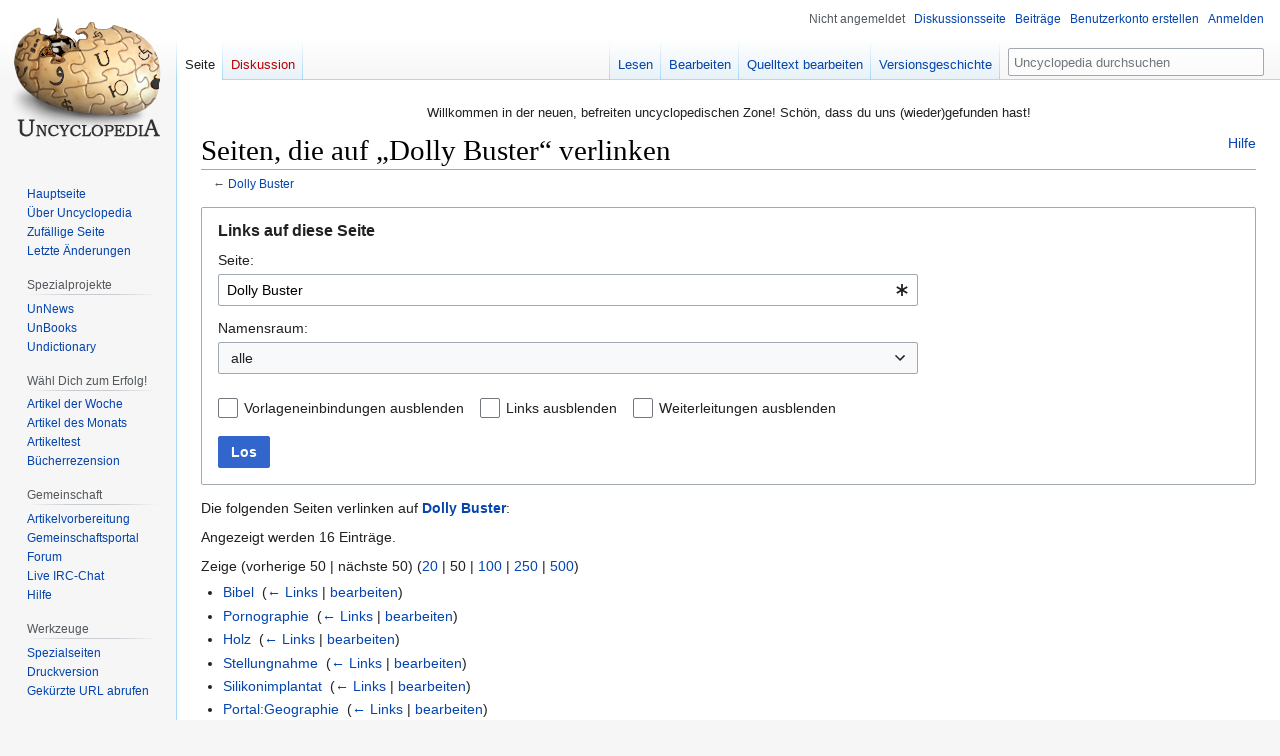

--- FILE ---
content_type: text/html; charset=UTF-8
request_url: https://de.uncyclopedia.co/wiki/Spezial:Linkliste/Dolly_Buster
body_size: 8316
content:
<!DOCTYPE html>
<html class="client-nojs" lang="de" dir="ltr">
<head>
<meta charset="UTF-8"/>
<title>Seiten, die auf „Dolly Buster“ verlinken – Uncyclopedia</title>
<script>document.documentElement.className="client-js";RLCONF={"wgBreakFrames":true,"wgSeparatorTransformTable":[",\t.",".\t,"],"wgDigitTransformTable":["",""],"wgDefaultDateFormat":"dmy","wgMonthNames":["","Januar","Februar","März","April","Mai","Juni","Juli","August","September","Oktober","November","Dezember"],"wgRequestId":"2a9138e0a26851b301d4d0b7","wgCSPNonce":false,"wgCanonicalNamespace":"Special","wgCanonicalSpecialPageName":"Whatlinkshere","wgNamespaceNumber":-1,"wgPageName":"Spezial:Linkliste/Dolly_Buster","wgTitle":"Linkliste/Dolly Buster","wgCurRevisionId":0,"wgRevisionId":0,"wgArticleId":0,"wgIsArticle":false,"wgIsRedirect":false,"wgAction":"view","wgUserName":null,"wgUserGroups":["*"],"wgCategories":[],"wgPageContentLanguage":"de","wgPageContentModel":"wikitext","wgRelevantPageName":"Dolly_Buster","wgRelevantArticleId":7231,"wgIsProbablyEditable":false,"wgRelevantPageIsProbablyEditable":true,"wgMFDisplayWikibaseDescriptions":{"search":false,"nearby":false,"watchlist":false,
"tagline":false},"wgVisualEditor":{"pageLanguageCode":"de","pageLanguageDir":"ltr","pageVariantFallbacks":"de"},"wgVector2022PreviewPages":[],"wgULSAcceptLanguageList":[],"wgULSCurrentAutonym":"Deutsch","wgEditSubmitButtonLabelPublish":false,"wgULSPosition":"interlanguage","wgULSisCompactLinksEnabled":true};RLSTATE={"site.styles":"ready","user.styles":"ready","user":"ready","user.options":"loading","mediawiki.helplink":"ready","mediawiki.special":"ready","oojs-ui-core.styles":"ready","oojs-ui.styles.indicators":"ready","mediawiki.widgets.styles":"ready","oojs-ui-core.icons":"ready","mediawiki.htmlform.ooui.styles":"ready","mediawiki.htmlform.styles":"ready","skins.vector.styles.legacy":"ready","ext.visualEditor.desktopArticleTarget.noscript":"ready","ext.uls.interlanguage":"ready"};RLPAGEMODULES=["mediawiki.htmlform","mediawiki.htmlform.ooui","mediawiki.widgets","site","mediawiki.page.ready","skins.vector.legacy.js","ext.visualEditor.desktopArticleTarget.init",
"ext.visualEditor.targetLoader","ext.urlShortener.toolbar","ext.uls.compactlinks","ext.uls.interface"];</script>
<script>(RLQ=window.RLQ||[]).push(function(){mw.loader.implement("user.options@12s5i",function($,jQuery,require,module){mw.user.tokens.set({"patrolToken":"+\\","watchToken":"+\\","csrfToken":"+\\"});});});</script>
<link rel="stylesheet" href="/w/load.php?lang=de&amp;modules=ext.uls.interlanguage%7Cext.visualEditor.desktopArticleTarget.noscript%7Cmediawiki.helplink%2Cspecial%7Cmediawiki.htmlform.ooui.styles%7Cmediawiki.htmlform.styles%7Cmediawiki.widgets.styles%7Coojs-ui-core.icons%2Cstyles%7Coojs-ui.styles.indicators%7Cskins.vector.styles.legacy&amp;only=styles&amp;skin=vector"/>
<script async="" src="/w/load.php?lang=de&amp;modules=startup&amp;only=scripts&amp;raw=1&amp;skin=vector"></script>
<meta name="ResourceLoaderDynamicStyles" content=""/>
<link rel="stylesheet" href="/w/load.php?lang=de&amp;modules=site.styles&amp;only=styles&amp;skin=vector"/>
<meta name="generator" content="MediaWiki 1.39.17"/>
<meta name="robots" content="noindex,nofollow"/>
<meta name="format-detection" content="telephone=no"/>
<meta name="twitter:card" content="summary_large_image"/>
<meta name="viewport" content="width=1000"/>
<link rel="apple-touch-icon" href="/w/Apple-touch-icon.png"/>
<link rel="icon" href="//images.uncyclomedia.co/uncyclopedia/de/6/64/Favicon.ico"/>
<link rel="search" type="application/opensearchdescription+xml" href="/w/opensearch_desc.php" title="Uncyclopedia (de)"/>
<link rel="EditURI" type="application/rsd+xml" href="https://de.uncyclopedia.co/w/api.php?action=rsd"/>
<link rel="license" href="//creativecommons.org/licenses/by-sa/3.0/"/>
<link rel="alternate" type="application/atom+xml" title="Atom-Feed für „Uncyclopedia“" href="/w/index.php?title=Spezial:Letzte_%C3%84nderungen&amp;feed=atom"/>
<meta property="og:title" content="Spezial:Linkliste/Dolly Buster"/>
<meta property="og:site_name" content="Uncyclopedia"/>
<meta property="og:url" content="https://de.uncyclopedia.co/wiki/Spezial:Linkliste/Dolly_Buster"/>
<meta property="og:image" content="https://images.uncyclomedia.co/uncyclopedia/de/b/bc/Wiki.png"/>
<meta property="article:modified_time" content="2026-01-21T11:27:51Z"/>
<meta property="article:published_time" content="2026-01-21T11:27:51Z"/>
<script type="application/ld+json">{"@context":"http:\/\/schema.org","@type":"Article","name":"Seiten, die auf \u201eDolly Buster\u201c verlinken \u2013 Uncyclopedia","headline":"Seiten, die auf \u201eDolly Buster\u201c verlinken \u2013 Uncyclopedia","mainEntityOfPage":"Seiten, die auf \u201eDolly Buster\u201c verlinken","identifier":"https:\/\/de.uncyclopedia.co\/wiki\/Spezial:Linkliste\/Dolly_Buster","url":"https:\/\/de.uncyclopedia.co\/wiki\/Spezial:Linkliste\/Dolly_Buster","dateModified":"2026-01-21T11:27:51Z","datePublished":"2026-01-21T11:27:51Z","image":{"@type":"ImageObject","url":"https:\/\/images.uncyclomedia.co\/uncyclopedia\/de\/b\/bc\/Wiki.png"},"author":{"@type":"Organization","name":"Uncyclopedia","url":"https:\/\/de.uncyclopedia.co","logo":{"@type":"ImageObject","url":"https:\/\/images.uncyclomedia.co\/uncyclopedia\/de\/b\/bc\/Wiki.png","caption":"Uncyclopedia"}},"publisher":{"@type":"Organization","name":"Uncyclopedia","url":"https:\/\/de.uncyclopedia.co","logo":{"@type":"ImageObject","url":"https:\/\/images.uncyclomedia.co\/uncyclopedia\/de\/b\/bc\/Wiki.png","caption":"Uncyclopedia"}},"potentialAction":{"@type":"SearchAction","target":"https:\/\/de.uncyclopedia.co\/w\/index.php?title=Spezial:Search&search={search_term}","query-input":"required name=search_term"}}</script>
</head>
<body class="mediawiki ltr sitedir-ltr mw-hide-empty-elt ns--1 ns-special mw-special-Whatlinkshere page-Spezial_Linkliste_Dolly_Buster rootpage-Spezial_Linkliste_Dolly_Buster skin-vector action-view skin-vector-legacy vector-feature-language-in-header-enabled vector-feature-language-in-main-page-header-disabled vector-feature-language-alert-in-sidebar-disabled vector-feature-sticky-header-disabled vector-feature-sticky-header-edit-disabled vector-feature-table-of-contents-disabled vector-feature-visual-enhancement-next-disabled"><div id="mw-page-base" class="noprint"></div>
<div id="mw-head-base" class="noprint"></div>
<div id="content" class="mw-body" role="main">
	<a id="top"></a>
	<div id="siteNotice"><div id="mw-dismissablenotice-anonplace"></div><script>(function(){var node=document.getElementById("mw-dismissablenotice-anonplace");if(node){node.outerHTML="\u003Cdiv id=\"localNotice\"\u003E\u003Cdiv class=\"sitenotice\" lang=\"de\" dir=\"ltr\"\u003E\u003Cp\u003EWillkommen in der neuen, befreiten uncyclopedischen Zone! Schön, dass du uns (wieder)gefunden hast!\n\u003C/p\u003E\u003C/div\u003E\u003C/div\u003E";}}());</script></div>
	<div class="mw-indicators">
	<div id="mw-indicator-mw-helplink" class="mw-indicator"><a href="https://www.mediawiki.org/wiki/Special:MyLanguage/Help:What_links_here" target="_blank" class="mw-helplink">Hilfe</a></div>
	</div>
	<h1 id="firstHeading" class="firstHeading mw-first-heading">Seiten, die auf „Dolly Buster“ verlinken</h1>
	<div id="bodyContent" class="vector-body">
		
		<div id="contentSub">← <a href="/wiki/Dolly_Buster" title="Dolly Buster">Dolly Buster</a></div>
		<div id="contentSub2"></div>
		
		<div id="jump-to-nav"></div>
		<a class="mw-jump-link" href="#mw-head">Zur Navigation springen</a>
		<a class="mw-jump-link" href="#searchInput">Zur Suche springen</a>
		<div id="mw-content-text" class="mw-body-content"><div class='mw-htmlform-ooui-wrapper oo-ui-layout oo-ui-panelLayout oo-ui-panelLayout-padded oo-ui-panelLayout-framed'><form action='/wiki/Spezial:Linkliste' method='get' enctype='application/x-www-form-urlencoded' class='mw-htmlform mw-htmlform-ooui oo-ui-layout oo-ui-formLayout'><fieldset class='oo-ui-layout oo-ui-labelElement oo-ui-fieldsetLayout'><legend class='oo-ui-fieldsetLayout-header'><span class='oo-ui-iconElement-icon oo-ui-iconElement-noIcon'></span><span class='oo-ui-labelElement-label'>Links auf diese Seite</span></legend><div class='oo-ui-fieldsetLayout-group'><div class='oo-ui-widget oo-ui-widget-enabled'><div class='oo-ui-layout oo-ui-panelLayout oo-ui-panelLayout-padded oo-ui-panelLayout-framed'><fieldset class='oo-ui-layout oo-ui-labelElement oo-ui-fieldsetLayout'><legend class='oo-ui-fieldsetLayout-header'><span class='oo-ui-iconElement-icon oo-ui-iconElement-noIcon'></span><span class='oo-ui-labelElement-label'>⧼whatlinkshere-target⧽</span></legend><div class='oo-ui-fieldsetLayout-group'><div class='oo-ui-widget oo-ui-widget-enabled'><div id="mw-htmlform-whatlinkshere-target"><div data-mw-modules='mediawiki.widgets' id='ooui-php-2' class='mw-htmlform-field-HTMLTitleTextField mw-htmlform-autoinfuse oo-ui-layout oo-ui-labelElement oo-ui-fieldLayout oo-ui-fieldLayout-align-top' data-ooui='{"_":"mw.htmlform.FieldLayout","fieldWidget":{"tag":"mw-whatlinkshere-target"},"align":"top","helpInline":true,"$overlay":true,"label":{"html":"Seite:"},"classes":["mw-htmlform-field-HTMLTitleTextField","mw-htmlform-autoinfuse"]}'><div class='oo-ui-fieldLayout-body'><span class='oo-ui-fieldLayout-header'><label for='ooui-php-1' class='oo-ui-labelElement-label'>Seite:</label></span><div class='oo-ui-fieldLayout-field'><div id='mw-whatlinkshere-target' class='oo-ui-widget oo-ui-widget-enabled oo-ui-inputWidget oo-ui-indicatorElement oo-ui-textInputWidget oo-ui-textInputWidget-type-text oo-ui-textInputWidget-php mw-widget-titleInputWidget' data-ooui='{"_":"mw.widgets.TitleInputWidget","relative":false,"$overlay":true,"maxLength":255,"name":"target","value":"Dolly Buster","inputId":"ooui-php-1","indicator":"required","required":true}'><input type='text' tabindex='0' name='target' value='Dolly Buster' required='' maxlength='255' id='ooui-php-1' class='oo-ui-inputWidget-input' /><span class='oo-ui-iconElement-icon oo-ui-iconElement-noIcon'></span><span class='oo-ui-indicatorElement-indicator oo-ui-indicator-required'></span></div></div></div></div></div></div></div></fieldset></div><div class='oo-ui-layout oo-ui-panelLayout oo-ui-panelLayout-padded oo-ui-panelLayout-framed'><fieldset class='oo-ui-layout oo-ui-labelElement oo-ui-fieldsetLayout'><legend class='oo-ui-fieldsetLayout-header'><span class='oo-ui-iconElement-icon oo-ui-iconElement-noIcon'></span><span class='oo-ui-labelElement-label'>⧼whatlinkshere-ns⧽</span></legend><div class='oo-ui-fieldsetLayout-group'><div class='oo-ui-widget oo-ui-widget-enabled'><div id="mw-htmlform-whatlinkshere-ns"><div data-mw-modules='mediawiki.widgets' id='ooui-php-5' class='mw-htmlform-field-HTMLSelectNamespace mw-htmlform-autoinfuse oo-ui-layout oo-ui-labelElement oo-ui-fieldLayout oo-ui-fieldLayout-align-top' data-ooui='{"_":"mw.htmlform.FieldLayout","fieldWidget":{"tag":"namespace"},"align":"top","helpInline":true,"$overlay":true,"label":{"html":"Namensraum:"},"classes":["mw-htmlform-field-HTMLSelectNamespace","mw-htmlform-autoinfuse"]}'><div class='oo-ui-fieldLayout-body'><span class='oo-ui-fieldLayout-header'><label for='ooui-php-3' class='oo-ui-labelElement-label'>Namensraum:</label></span><div class='oo-ui-fieldLayout-field'><div id='namespace' class='oo-ui-widget oo-ui-widget-enabled oo-ui-inputWidget oo-ui-dropdownInputWidget oo-ui-dropdownInputWidget-php mw-widget-namespaceInputWidget' data-ooui='{"_":"mw.widgets.NamespaceInputWidget","includeAllValue":"","userLang":true,"exclude":[],"dropdown":{"$overlay":true},"name":"namespace","inputId":"ooui-php-3","required":false}'><select tabindex='0' name='namespace' id='ooui-php-3' class='oo-ui-inputWidget-input oo-ui-indicator-down'><option value='' selected='selected'>alle</option><option value='0'>(Seiten)</option><option value='1'>Diskussion</option><option value='2'>Benutzer</option><option value='3'>Benutzer Diskussion</option><option value='4'>Uncyclopedia</option><option value='5'>Uncyclopedia Diskussion</option><option value='6'>Datei</option><option value='7'>Datei Diskussion</option><option value='8'>MediaWiki</option><option value='9'>MediaWiki Diskussion</option><option value='10'>Vorlage</option><option value='11'>Vorlage Diskussion</option><option value='12'>Hilfe</option><option value='13'>Hilfe Diskussion</option><option value='14'>Kategorie</option><option value='15'>Kategorie Diskussion</option><option value='100'>UnNews</option><option value='101'>UnNews Diskussion</option><option value='102'>Undictionary</option><option value='103'>Undictionary Diskussion</option><option value='104'>UnBooks</option><option value='105'>UnBooks Diskussion</option><option value='110'>Forum</option><option value='111'>Forum talk</option><option value='500'>Benutzer Blog</option><option value='501'>Benutzer Blog Kommentare</option><option value='502'>Blog</option><option value='503'>Blog Diskussion</option><option value='828'>Modul</option><option value='829'>Modul Diskussion</option><option value='1200'>Nachrichtenseite</option><option value='1201'>Diskussionsfaden</option><option value='1202'>Nachrichtenseite Begrüßung</option><option value='2300'>Gadget</option><option value='2301'>Gadget Diskussion</option><option value='2302'>Gadget-Definition</option><option value='2303'>Gadget-Definition Diskussion</option></select></div></div></div></div><div id='ooui-php-6' class='mw-htmlform-field-HTMLCheckField mw-htmlform-autoinfuse mw-htmlform-hide-if oo-ui-layout oo-ui-labelElement oo-ui-fieldLayout oo-ui-fieldLayout-align-inline' data-ooui='{"_":"mw.htmlform.FieldLayout","fieldWidget":{"tag":"nsinvert"},"align":"inline","help":{"html":"Markiere dieses Kontrollk\u00e4stchen, um Links von Seiten innerhalb des ausgew\u00e4hlten Namensraums auszublenden."},"$overlay":true,"label":{"html":"Auswahl umkehren"},"condState":{"hide":["===","namespace",""]},"classes":["mw-htmlform-field-HTMLCheckField","mw-htmlform-autoinfuse","mw-htmlform-hide-if"]}'><div class='oo-ui-fieldLayout-body'><span class='oo-ui-fieldLayout-field'><span id='nsinvert' class='oo-ui-widget oo-ui-widget-enabled oo-ui-inputWidget oo-ui-checkboxInputWidget' data-ooui='{"_":"OO.ui.CheckboxInputWidget","name":"invert","value":"1","inputId":"ooui-php-4","required":false}'><input type='checkbox' tabindex='0' name='invert' value='1' id='ooui-php-4' class='oo-ui-inputWidget-input' /><span class='oo-ui-checkboxInputWidget-checkIcon oo-ui-widget oo-ui-widget-enabled oo-ui-iconElement-icon oo-ui-icon-check oo-ui-iconElement oo-ui-labelElement-invisible oo-ui-iconWidget oo-ui-image-invert'></span></span></span><span class='oo-ui-fieldLayout-header'><span class='oo-ui-fieldLayout-help oo-ui-widget oo-ui-widget-enabled oo-ui-buttonElement oo-ui-buttonElement-frameless oo-ui-iconElement oo-ui-buttonWidget'><a role='button' title='Markiere dieses Kontrollkästchen, um Links von Seiten innerhalb des ausgewählten Namensraums auszublenden.' tabindex='0' rel='nofollow' class='oo-ui-buttonElement-button'><span class='oo-ui-iconElement-icon oo-ui-icon-info'></span><span class='oo-ui-labelElement-label'></span><span class='oo-ui-indicatorElement-indicator oo-ui-indicatorElement-noIndicator'></span></a></span><label for='ooui-php-4' class='oo-ui-labelElement-label'>Auswahl umkehren</label></span></div></div></div></div></div></fieldset></div><div class='oo-ui-layout oo-ui-panelLayout oo-ui-panelLayout-padded oo-ui-panelLayout-framed'><fieldset class='oo-ui-layout oo-ui-labelElement oo-ui-fieldsetLayout'><legend class='oo-ui-fieldsetLayout-header'><span class='oo-ui-iconElement-icon oo-ui-iconElement-noIcon'></span><span class='oo-ui-labelElement-label'>⧼whatlinkshere-filter⧽</span></legend><div class='oo-ui-fieldsetLayout-group'><div class='oo-ui-widget oo-ui-widget-enabled'><div id="mw-htmlform-whatlinkshere-filter"><div id='ooui-php-10' class='mw-htmlform-field-HTMLCheckField oo-ui-layout oo-ui-labelElement oo-ui-fieldLayout oo-ui-fieldLayout-align-inline' data-ooui='{"_":"mw.htmlform.FieldLayout","fieldWidget":{"tag":"mw-input-hidetrans"},"align":"inline","helpInline":true,"$overlay":true,"label":{"html":"Vorlageneinbindungen ausblenden"},"classes":["mw-htmlform-field-HTMLCheckField"]}'><div class='oo-ui-fieldLayout-body'><span class='oo-ui-fieldLayout-field'><span id='mw-input-hidetrans' class='oo-ui-widget oo-ui-widget-enabled oo-ui-inputWidget oo-ui-checkboxInputWidget' data-ooui='{"_":"OO.ui.CheckboxInputWidget","name":"hidetrans","value":"1","inputId":"ooui-php-7","required":false}'><input type='checkbox' tabindex='0' name='hidetrans' value='1' id='ooui-php-7' class='oo-ui-inputWidget-input' /><span class='oo-ui-checkboxInputWidget-checkIcon oo-ui-widget oo-ui-widget-enabled oo-ui-iconElement-icon oo-ui-icon-check oo-ui-iconElement oo-ui-labelElement-invisible oo-ui-iconWidget oo-ui-image-invert'></span></span></span><span class='oo-ui-fieldLayout-header'><label for='ooui-php-7' class='oo-ui-labelElement-label'>Vorlageneinbindungen ausblenden</label></span></div></div><div id='ooui-php-11' class='mw-htmlform-field-HTMLCheckField oo-ui-layout oo-ui-labelElement oo-ui-fieldLayout oo-ui-fieldLayout-align-inline' data-ooui='{"_":"mw.htmlform.FieldLayout","fieldWidget":{"tag":"mw-input-hidelinks"},"align":"inline","helpInline":true,"$overlay":true,"label":{"html":"Links ausblenden"},"classes":["mw-htmlform-field-HTMLCheckField"]}'><div class='oo-ui-fieldLayout-body'><span class='oo-ui-fieldLayout-field'><span id='mw-input-hidelinks' class='oo-ui-widget oo-ui-widget-enabled oo-ui-inputWidget oo-ui-checkboxInputWidget' data-ooui='{"_":"OO.ui.CheckboxInputWidget","name":"hidelinks","value":"1","inputId":"ooui-php-8","required":false}'><input type='checkbox' tabindex='0' name='hidelinks' value='1' id='ooui-php-8' class='oo-ui-inputWidget-input' /><span class='oo-ui-checkboxInputWidget-checkIcon oo-ui-widget oo-ui-widget-enabled oo-ui-iconElement-icon oo-ui-icon-check oo-ui-iconElement oo-ui-labelElement-invisible oo-ui-iconWidget oo-ui-image-invert'></span></span></span><span class='oo-ui-fieldLayout-header'><label for='ooui-php-8' class='oo-ui-labelElement-label'>Links ausblenden</label></span></div></div><div id='ooui-php-12' class='mw-htmlform-field-HTMLCheckField oo-ui-layout oo-ui-labelElement oo-ui-fieldLayout oo-ui-fieldLayout-align-inline' data-ooui='{"_":"mw.htmlform.FieldLayout","fieldWidget":{"tag":"mw-input-hideredirs"},"align":"inline","helpInline":true,"$overlay":true,"label":{"html":"Weiterleitungen ausblenden"},"classes":["mw-htmlform-field-HTMLCheckField"]}'><div class='oo-ui-fieldLayout-body'><span class='oo-ui-fieldLayout-field'><span id='mw-input-hideredirs' class='oo-ui-widget oo-ui-widget-enabled oo-ui-inputWidget oo-ui-checkboxInputWidget' data-ooui='{"_":"OO.ui.CheckboxInputWidget","name":"hideredirs","value":"1","inputId":"ooui-php-9","required":false}'><input type='checkbox' tabindex='0' name='hideredirs' value='1' id='ooui-php-9' class='oo-ui-inputWidget-input' /><span class='oo-ui-checkboxInputWidget-checkIcon oo-ui-widget oo-ui-widget-enabled oo-ui-iconElement-icon oo-ui-icon-check oo-ui-iconElement oo-ui-labelElement-invisible oo-ui-iconWidget oo-ui-image-invert'></span></span></span><span class='oo-ui-fieldLayout-header'><label for='ooui-php-9' class='oo-ui-labelElement-label'>Weiterleitungen ausblenden</label></span></div></div></div></div></div></fieldset></div>
<div class="mw-htmlform-submit-buttons">
<span id='ooui-php-13' class='mw-htmlform-submit oo-ui-widget oo-ui-widget-enabled oo-ui-inputWidget oo-ui-buttonElement oo-ui-buttonElement-framed oo-ui-labelElement oo-ui-flaggedElement-primary oo-ui-flaggedElement-progressive oo-ui-buttonInputWidget' data-ooui='{"_":"OO.ui.ButtonInputWidget","type":"submit","value":"Los","label":"Los","flags":["primary","progressive"],"classes":["mw-htmlform-submit"]}'><button type='submit' tabindex='0' value='Los' class='oo-ui-inputWidget-input oo-ui-buttonElement-button'><span class='oo-ui-iconElement-icon oo-ui-iconElement-noIcon oo-ui-image-invert'></span><span class='oo-ui-labelElement-label'>Los</span><span class='oo-ui-indicatorElement-indicator oo-ui-indicatorElement-noIndicator oo-ui-image-invert'></span></button></span></div>
</div></div></fieldset></form></div><p>Die folgenden Seiten verlinken auf <strong><a href="/wiki/Dolly_Buster" title="Dolly Buster">Dolly Buster</a></strong>:
</p><p>Angezeigt werden 16 Einträge.
</p><div class="mw-pager-navigation-bar">Zeige (<span class="mw-prevlink">vorherige 50</span>  |  <span class="mw-nextlink">nächste 50</span>) (<a href="/w/index.php?title=Spezial:Linkliste/Dolly_Buster&amp;limit=20" class="mw-numlink">20</a> | <span class="mw-numlink">50</span> | <a href="/w/index.php?title=Spezial:Linkliste/Dolly_Buster&amp;limit=100" class="mw-numlink">100</a> | <a href="/w/index.php?title=Spezial:Linkliste/Dolly_Buster&amp;limit=250" class="mw-numlink">250</a> | <a href="/w/index.php?title=Spezial:Linkliste/Dolly_Buster&amp;limit=500" class="mw-numlink">500</a>)</div><ul id="mw-whatlinkshere-list"><li><a href="/wiki/Bibel" title="Bibel">Bibel</a>  ‎ <span class="mw-whatlinkshere-tools">(<a href="/w/index.php?title=Spezial:Linkliste&amp;target=Bibel" title="Spezial:Linkliste">← Links</a> | <a href="/w/index.php?title=Bibel&amp;action=edit" title="Bibel">bearbeiten</a>)</span></li>
<li><a href="/wiki/Pornographie" title="Pornographie">Pornographie</a>  ‎ <span class="mw-whatlinkshere-tools">(<a href="/w/index.php?title=Spezial:Linkliste&amp;target=Pornographie" title="Spezial:Linkliste">← Links</a> | <a href="/w/index.php?title=Pornographie&amp;action=edit" title="Pornographie">bearbeiten</a>)</span></li>
<li><a href="/wiki/Holz" title="Holz">Holz</a>  ‎ <span class="mw-whatlinkshere-tools">(<a href="/w/index.php?title=Spezial:Linkliste&amp;target=Holz" title="Spezial:Linkliste">← Links</a> | <a href="/w/index.php?title=Holz&amp;action=edit" title="Holz">bearbeiten</a>)</span></li>
<li><a href="/wiki/Stellungnahme" title="Stellungnahme">Stellungnahme</a>  ‎ <span class="mw-whatlinkshere-tools">(<a href="/w/index.php?title=Spezial:Linkliste&amp;target=Stellungnahme" title="Spezial:Linkliste">← Links</a> | <a href="/w/index.php?title=Stellungnahme&amp;action=edit" title="Stellungnahme">bearbeiten</a>)</span></li>
<li><a href="/wiki/Silikonimplantat" title="Silikonimplantat">Silikonimplantat</a>  ‎ <span class="mw-whatlinkshere-tools">(<a href="/w/index.php?title=Spezial:Linkliste&amp;target=Silikonimplantat" title="Spezial:Linkliste">← Links</a> | <a href="/w/index.php?title=Silikonimplantat&amp;action=edit" title="Silikonimplantat">bearbeiten</a>)</span></li>
<li><a href="/wiki/Portal:Geographie" title="Portal:Geographie">Portal:Geographie</a>  ‎ <span class="mw-whatlinkshere-tools">(<a href="/w/index.php?title=Spezial:Linkliste&amp;target=Portal%3AGeographie" title="Spezial:Linkliste">← Links</a> | <a href="/w/index.php?title=Portal:Geographie&amp;action=edit" title="Portal:Geographie">bearbeiten</a>)</span></li>
<li><a href="/wiki/Love_Parade" title="Love Parade">Love Parade</a>  ‎ <span class="mw-whatlinkshere-tools">(<a href="/w/index.php?title=Spezial:Linkliste&amp;target=Love+Parade" title="Spezial:Linkliste">← Links</a> | <a href="/w/index.php?title=Love_Parade&amp;action=edit" title="Love Parade">bearbeiten</a>)</span></li>
<li><a href="/wiki/Fortpflanzung" title="Fortpflanzung">Fortpflanzung</a>  ‎ <span class="mw-whatlinkshere-tools">(<a href="/w/index.php?title=Spezial:Linkliste&amp;target=Fortpflanzung" title="Spezial:Linkliste">← Links</a> | <a href="/w/index.php?title=Fortpflanzung&amp;action=edit" title="Fortpflanzung">bearbeiten</a>)</span></li>
<li><a href="/wiki/Pinocchio" title="Pinocchio">Pinocchio</a>  ‎ <span class="mw-whatlinkshere-tools">(<a href="/w/index.php?title=Spezial:Linkliste&amp;target=Pinocchio" title="Spezial:Linkliste">← Links</a> | <a href="/w/index.php?title=Pinocchio&amp;action=edit" title="Pinocchio">bearbeiten</a>)</span></li>
<li><a href="/wiki/Doping" title="Doping">Doping</a>  ‎ <span class="mw-whatlinkshere-tools">(<a href="/w/index.php?title=Spezial:Linkliste&amp;target=Doping" title="Spezial:Linkliste">← Links</a> | <a href="/w/index.php?title=Doping&amp;action=edit" title="Doping">bearbeiten</a>)</span></li>
<li><a href="/wiki/Sch%C3%B6pfungsgeschichte_Reloaded" title="Schöpfungsgeschichte Reloaded">Schöpfungsgeschichte Reloaded</a>  ‎ <span class="mw-whatlinkshere-tools">(<a href="/w/index.php?title=Spezial:Linkliste&amp;target=Sch%C3%B6pfungsgeschichte+Reloaded" title="Spezial:Linkliste">← Links</a> | <a href="/w/index.php?title=Sch%C3%B6pfungsgeschichte_Reloaded&amp;action=edit" title="Schöpfungsgeschichte Reloaded">bearbeiten</a>)</span></li>
<li><a href="/wiki/Twitter" title="Twitter">Twitter</a>  ‎ <span class="mw-whatlinkshere-tools">(<a href="/w/index.php?title=Spezial:Linkliste&amp;target=Twitter" title="Spezial:Linkliste">← Links</a> | <a href="/w/index.php?title=Twitter&amp;action=edit" title="Twitter">bearbeiten</a>)</span></li>
<li><a href="/wiki/H%C3%BCttenk%C3%A4se" title="Hüttenkäse">Hüttenkäse</a>  ‎ <span class="mw-whatlinkshere-tools">(<a href="/w/index.php?title=Spezial:Linkliste&amp;target=H%C3%BCttenk%C3%A4se" title="Spezial:Linkliste">← Links</a> | <a href="/w/index.php?title=H%C3%BCttenk%C3%A4se&amp;action=edit" title="Hüttenkäse">bearbeiten</a>)</span></li>
<li><a href="/wiki/Benutzer:Ichbinich" title="Benutzer:Ichbinich">Benutzer:Ichbinich</a>  ‎ <span class="mw-whatlinkshere-tools">(<a href="/w/index.php?title=Spezial:Linkliste&amp;target=Benutzer%3AIchbinich" title="Spezial:Linkliste">← Links</a> | <a href="/w/index.php?title=Benutzer:Ichbinich&amp;action=edit" title="Benutzer:Ichbinich">bearbeiten</a>)</span></li>
<li><a href="/wiki/Vorlage:Portal_Geo_Themenbereiche" title="Vorlage:Portal Geo Themenbereiche">Vorlage:Portal Geo Themenbereiche</a>  ‎ <span class="mw-whatlinkshere-tools">(<a href="/w/index.php?title=Spezial:Linkliste&amp;target=Vorlage%3APortal+Geo+Themenbereiche" title="Spezial:Linkliste">← Links</a> | <a href="/w/index.php?title=Vorlage:Portal_Geo_Themenbereiche&amp;action=edit" title="Vorlage:Portal Geo Themenbereiche">bearbeiten</a>)</span></li>
<li><a href="/wiki/UnNews:Sch%C3%B6nheits-OP_erst_ab_18" title="UnNews:Schönheits-OP erst ab 18">UnNews:Schönheits-OP erst ab 18</a>  ‎ <span class="mw-whatlinkshere-tools">(<a href="/w/index.php?title=Spezial:Linkliste&amp;target=UnNews%3ASch%C3%B6nheits-OP+erst+ab+18" title="Spezial:Linkliste">← Links</a> | <a href="/w/index.php?title=UnNews:Sch%C3%B6nheits-OP_erst_ab_18&amp;action=edit" title="UnNews:Schönheits-OP erst ab 18">bearbeiten</a>)</span></li>
</ul><div class="mw-pager-navigation-bar">Zeige (<span class="mw-prevlink">vorherige 50</span>  |  <span class="mw-nextlink">nächste 50</span>) (<a href="/w/index.php?title=Spezial:Linkliste/Dolly_Buster&amp;limit=20" class="mw-numlink">20</a> | <span class="mw-numlink">50</span> | <a href="/w/index.php?title=Spezial:Linkliste/Dolly_Buster&amp;limit=100" class="mw-numlink">100</a> | <a href="/w/index.php?title=Spezial:Linkliste/Dolly_Buster&amp;limit=250" class="mw-numlink">250</a> | <a href="/w/index.php?title=Spezial:Linkliste/Dolly_Buster&amp;limit=500" class="mw-numlink">500</a>)</div>
<div class="printfooter" data-nosnippet="">Abgerufen von „<a dir="ltr" href="https://de.uncyclopedia.co/wiki/Spezial:Linkliste/Dolly_Buster">https://de.uncyclopedia.co/wiki/Spezial:Linkliste/Dolly_Buster</a>“</div></div>
		<div id="catlinks" class="catlinks catlinks-allhidden" data-mw="interface"></div>
	</div>
</div>

<div id="mw-navigation">
	<h2>Navigationsmenü</h2>
	<div id="mw-head">
		

<nav id="p-personal" class="vector-menu mw-portlet mw-portlet-personal vector-user-menu-legacy" aria-labelledby="p-personal-label" role="navigation"  >
	<h3
		id="p-personal-label"
		
		class="vector-menu-heading "
	>
		<span class="vector-menu-heading-label">Meine Werkzeuge</span>
	</h3>
	<div class="vector-menu-content">
		
		<ul class="vector-menu-content-list"><li id="pt-anonuserpage" class="mw-list-item"><span title="Benutzerseite der IP-Adresse, von der aus du Änderungen durchführst">Nicht angemeldet</span></li><li id="pt-anontalk" class="mw-list-item"><a href="/wiki/Spezial:Meine_Diskussionsseite" title="Diskussion über Änderungen von dieser IP-Adresse [n]" accesskey="n"><span>Diskussionsseite</span></a></li><li id="pt-anoncontribs" class="mw-list-item"><a href="/wiki/Spezial:Meine_Beitr%C3%A4ge" title="Eine Liste der Bearbeitungen, die von dieser IP-Adresse gemacht wurden [y]" accesskey="y"><span>Beiträge</span></a></li><li id="pt-createaccount" class="mw-list-item"><a href="/w/index.php?title=Spezial:Benutzerkonto_anlegen&amp;returnto=Spezial%3ALinkliste%2FDolly+Buster" title="Wir ermutigen dich dazu, ein Benutzerkonto zu erstellen und dich anzumelden. Es ist jedoch nicht zwingend erforderlich."><span>Benutzerkonto erstellen</span></a></li><li id="pt-login" class="mw-list-item"><a href="/w/index.php?title=Spezial:Anmelden&amp;returnto=Spezial%3ALinkliste%2FDolly+Buster" title="Sich anzumelden wird gerne gesehen, ist jedoch nicht zwingend erforderlich. [o]" accesskey="o"><span>Anmelden</span></a></li></ul>
		
	</div>
</nav>

		<div id="left-navigation">
			

<nav id="p-namespaces" class="vector-menu mw-portlet mw-portlet-namespaces vector-menu-tabs vector-menu-tabs-legacy" aria-labelledby="p-namespaces-label" role="navigation"  >
	<h3
		id="p-namespaces-label"
		
		class="vector-menu-heading "
	>
		<span class="vector-menu-heading-label">Namensräume</span>
	</h3>
	<div class="vector-menu-content">
		
		<ul class="vector-menu-content-list"><li id="ca-nstab-main" class="selected mw-list-item"><a href="/wiki/Dolly_Buster" title="Seiteninhalt anzeigen [c]" accesskey="c"><span>Seite</span></a></li><li id="ca-talk" class="new mw-list-item"><a href="/w/index.php?title=Diskussion:Dolly_Buster&amp;action=edit&amp;redlink=1" rel="discussion" title="Diskussion zum Seiteninhalt (Seite nicht vorhanden) [t]" accesskey="t"><span>Diskussion</span></a></li></ul>
		
	</div>
</nav>

			

<nav id="p-variants" class="vector-menu mw-portlet mw-portlet-variants emptyPortlet vector-menu-dropdown" aria-labelledby="p-variants-label" role="navigation"  >
	<input type="checkbox"
		id="p-variants-checkbox"
		role="button"
		aria-haspopup="true"
		data-event-name="ui.dropdown-p-variants"
		class="vector-menu-checkbox"
		aria-labelledby="p-variants-label"
	/>
	<label
		id="p-variants-label"
		 aria-label="Sprachvariante ändern"
		class="vector-menu-heading "
	>
		<span class="vector-menu-heading-label">Deutsch</span>
	</label>
	<div class="vector-menu-content">
		
		<ul class="vector-menu-content-list"></ul>
		
	</div>
</nav>

		</div>
		<div id="right-navigation">
			

<nav id="p-views" class="vector-menu mw-portlet mw-portlet-views vector-menu-tabs vector-menu-tabs-legacy" aria-labelledby="p-views-label" role="navigation"  >
	<h3
		id="p-views-label"
		
		class="vector-menu-heading "
	>
		<span class="vector-menu-heading-label">Ansichten</span>
	</h3>
	<div class="vector-menu-content">
		
		<ul class="vector-menu-content-list"><li id="ca-view" class="mw-list-item"><a href="/wiki/Dolly_Buster"><span>Lesen</span></a></li><li id="ca-ve-edit" class="mw-list-item"><a href="/w/index.php?title=Dolly_Buster&amp;veaction=edit" title="Diese Seite mit dem VisualEditor bearbeiten [v]" accesskey="v"><span>Bearbeiten</span></a></li><li id="ca-edit" class="collapsible mw-list-item"><a href="/w/index.php?title=Dolly_Buster&amp;action=edit" title="Diese Seite bearbeiten [e]" accesskey="e"><span>Quelltext bearbeiten</span></a></li><li id="ca-history" class="mw-list-item"><a href="/w/index.php?title=Dolly_Buster&amp;action=history" title="Frühere Versionen dieser Seite listen [h]" accesskey="h"><span>Versionsgeschichte</span></a></li></ul>
		
	</div>
</nav>

			

<nav id="p-cactions" class="vector-menu mw-portlet mw-portlet-cactions emptyPortlet vector-menu-dropdown" aria-labelledby="p-cactions-label" role="navigation"  title="Weitere Optionen" >
	<input type="checkbox"
		id="p-cactions-checkbox"
		role="button"
		aria-haspopup="true"
		data-event-name="ui.dropdown-p-cactions"
		class="vector-menu-checkbox"
		aria-labelledby="p-cactions-label"
	/>
	<label
		id="p-cactions-label"
		
		class="vector-menu-heading "
	>
		<span class="vector-menu-heading-label">Weitere</span>
	</label>
	<div class="vector-menu-content">
		
		<ul class="vector-menu-content-list"></ul>
		
	</div>
</nav>

			
<div id="p-search" role="search" class="vector-search-box-vue  vector-search-box-show-thumbnail vector-search-box-auto-expand-width vector-search-box">
	<div>
			<h3 >
				<label for="searchInput">Suche</label>
			</h3>
		<form action="/w/index.php" id="searchform"
			class="vector-search-box-form">
			<div id="simpleSearch"
				class="vector-search-box-inner"
				 data-search-loc="header-navigation">
				<input class="vector-search-box-input"
					 type="search" name="search" placeholder="Uncyclopedia durchsuchen" aria-label="Uncyclopedia durchsuchen" autocapitalize="sentences" title="Uncyclopedia durchsuchen [f]" accesskey="f" id="searchInput"
				>
				<input type="hidden" name="title" value="Spezial:Suche">
				<input id="mw-searchButton"
					 class="searchButton mw-fallbackSearchButton" type="submit" name="fulltext" title="Suche nach Seiten, die diesen Text enthalten" value="Suchen">
				<input id="searchButton"
					 class="searchButton" type="submit" name="go" title="Gehe direkt zu der Seite mit genau diesem Namen, falls sie vorhanden ist." value="Suchen">
			</div>
		</form>
	</div>
</div>

		</div>
	</div>
	

<div id="mw-panel">
	<div id="p-logo" role="banner">
		<a class="mw-wiki-logo" href="/wiki/Hauptseite"
			title="Hauptseite"></a>
	</div>
	

<nav id="p-Navigation" class="vector-menu mw-portlet mw-portlet-Navigation vector-menu-portal portal" aria-labelledby="p-Navigation-label" role="navigation"  >
	<h3
		id="p-Navigation-label"
		
		class="vector-menu-heading "
	>
		<span class="vector-menu-heading-label">Navigation</span>
	</h3>
	<div class="vector-menu-content">
		
		<ul class="vector-menu-content-list"><li id="n-mainpage" class="mw-list-item"><a href="/wiki/Hauptseite" title="Hauptseite anzeigen [z]" accesskey="z"><span>Hauptseite</span></a></li><li id="n-Über-Uncyclopedia" class="mw-list-item"><a href="/wiki/Uncyclopedia:%C3%9Cber_Uncyclopedia"><span>Über Uncyclopedia</span></a></li><li id="n-randompage" class="mw-list-item"><a href="/wiki/Spezial:Zuf%C3%A4llige_Seite" title="Zufällige Seite aufrufen [x]" accesskey="x"><span>Zufällige Seite</span></a></li><li id="n-recentchanges" class="mw-list-item"><a href="/wiki/Spezial:Letzte_%C3%84nderungen" title="Liste der letzten Änderungen in diesem Wiki [r]" accesskey="r"><span>Letzte Änderungen</span></a></li></ul>
		
	</div>
</nav>

	

<nav id="p-Spezialprojekte" class="vector-menu mw-portlet mw-portlet-Spezialprojekte vector-menu-portal portal" aria-labelledby="p-Spezialprojekte-label" role="navigation"  >
	<h3
		id="p-Spezialprojekte-label"
		
		class="vector-menu-heading "
	>
		<span class="vector-menu-heading-label">Spezialprojekte</span>
	</h3>
	<div class="vector-menu-content">
		
		<ul class="vector-menu-content-list"><li id="n-UnNews" class="mw-list-item"><a href="/wiki/UnNews:Hauptseite"><span>UnNews</span></a></li><li id="n-UnBooks" class="mw-list-item"><a href="/wiki/UnBooks:Hauptseite"><span>UnBooks</span></a></li><li id="n-Undictionary" class="mw-list-item"><a href="/wiki/Undictionary:Hauptseite"><span>Undictionary</span></a></li></ul>
		
	</div>
</nav>


<nav id="p-Wähl_Dich_zum_Erfolg!" class="vector-menu mw-portlet mw-portlet-Wähl_Dich_zum_Erfolg vector-menu-portal portal" aria-labelledby="p-Wähl_Dich_zum_Erfolg!-label" role="navigation"  >
	<h3
		id="p-Wähl_Dich_zum_Erfolg!-label"
		
		class="vector-menu-heading "
	>
		<span class="vector-menu-heading-label">Wähl Dich zum Erfolg!</span>
	</h3>
	<div class="vector-menu-content">
		
		<ul class="vector-menu-content-list"><li id="n-Artikel-der-Woche" class="mw-list-item"><a href="/wiki/Artikel_der_Woche"><span>Artikel der Woche</span></a></li><li id="n-Artikel-des-Monats" class="mw-list-item"><a href="/wiki/Artikel_des_Monats"><span>Artikel des Monats</span></a></li><li id="n-Artikeltest" class="mw-list-item"><a href="/wiki/Uncyclopedia:Artikeltest"><span>Artikeltest</span></a></li><li id="n-Bücherrezension" class="mw-list-item"><a href="/wiki/UnBooks:Empfehlenswert"><span>Bücherrezension</span></a></li></ul>
		
	</div>
</nav>


<nav id="p-Gemeinschaft" class="vector-menu mw-portlet mw-portlet-Gemeinschaft vector-menu-portal portal" aria-labelledby="p-Gemeinschaft-label" role="navigation"  >
	<h3
		id="p-Gemeinschaft-label"
		
		class="vector-menu-heading "
	>
		<span class="vector-menu-heading-label">Gemeinschaft</span>
	</h3>
	<div class="vector-menu-content">
		
		<ul class="vector-menu-content-list"><li id="n-Artikelvorbereitung" class="mw-list-item"><a href="/wiki/Uncyclopedia:Artikelvorbereitung"><span>Artikelvorbereitung</span></a></li><li id="n-portal" class="mw-list-item"><a href="/wiki/Uncyclopedia:Gemeinschaftsportal" title="Über das Projekt, was du tun kannst, wo was zu finden ist"><span>Gemeinschafts­portal</span></a></li><li id="n-Forum" class="mw-list-item"><a href="/wiki/Forum:Uncyclopedia"><span>Forum</span></a></li><li id="n-Irc-Un" class="mw-list-item"><a href="irc://irc.freenode.net/de.uncyclopedia" rel="nofollow"><span>Live IRC-Chat</span></a></li><li id="n-help" class="mw-list-item"><a href="/wiki/Uncyclopedia:Hilfe" title="Hilfeseite anzeigen"><span>Hilfe</span></a></li></ul>
		
	</div>
</nav>


<nav id="p-Verwandtschaft" class="vector-menu mw-portlet mw-portlet-Verwandtschaft emptyPortlet vector-menu-portal portal" aria-labelledby="p-Verwandtschaft-label" role="navigation"  >
	<h3
		id="p-Verwandtschaft-label"
		
		class="vector-menu-heading "
	>
		<span class="vector-menu-heading-label">Verwandtschaft</span>
	</h3>
	<div class="vector-menu-content">
		
		<ul class="vector-menu-content-list"></ul>
		
	</div>
</nav>


<nav id="p-tb" class="vector-menu mw-portlet mw-portlet-tb vector-menu-portal portal" aria-labelledby="p-tb-label" role="navigation"  >
	<h3
		id="p-tb-label"
		
		class="vector-menu-heading "
	>
		<span class="vector-menu-heading-label">Werkzeuge</span>
	</h3>
	<div class="vector-menu-content">
		
		<ul class="vector-menu-content-list"><li id="t-specialpages" class="mw-list-item"><a href="/wiki/Spezial:Spezialseiten" title="Liste aller Spezialseiten [q]" accesskey="q"><span>Spezialseiten</span></a></li><li id="t-print" class="mw-list-item"><a href="javascript:print();" rel="alternate" title="Druckansicht dieser Seite [p]" accesskey="p"><span>Druckversion</span></a></li><li id="t-urlshortener" class="mw-list-item"><a href="/w/index.php?title=Spezial:URL-K%C3%BCrzung&amp;url=https%3A%2F%2Fde.uncyclopedia.co%2Fwiki%2FSpezial%3ALinkliste%2FDolly_Buster"><span>Gekürzte URL abrufen</span></a></li></ul>
		
	</div>
</nav>

	

<nav id="p-lang" class="vector-menu mw-portlet mw-portlet-lang vector-menu-portal portal" aria-labelledby="p-lang-label" role="navigation"  >
	<h3
		id="p-lang-label"
		
		class="vector-menu-heading "
	>
		<span class="vector-menu-heading-label">In anderen Sprachen</span>
	</h3>
	<div class="vector-menu-content">
		
		<ul class="vector-menu-content-list"></ul>
		<div class="after-portlet after-portlet-lang"><span class="uls-after-portlet-link"></span></div>
	</div>
</nav>

</div>

</div>

<footer id="footer" class="mw-footer" role="contentinfo" >
	<ul id="footer-info">
</ul>

	<ul id="footer-places">
	<li id="footer-places-privacy"><a href="/wiki/Uncyclopedia:Datenschutz">Datenschutz</a></li>
	<li id="footer-places-about"><a href="/wiki/Uncyclopedia:%C3%9Cber_Uncyclopedia">Über Uncyclopedia</a></li>
	<li id="footer-places-disclaimer"><a href="/wiki/Uncyclopedia:Impressum">Haftungsausschluss</a></li>
	<li id="footer-places-mobileview"><a href="https://de.uncyclopedia.co/w/index.php?title=Spezial:Linkliste/Dolly_Buster&amp;mobileaction=toggle_view_mobile" class="noprint stopMobileRedirectToggle">Mobile Ansicht</a></li>
</ul>

	<ul id="footer-icons" class="noprint">
	<li id="footer-copyrightico"><a href="//uncyclomedia.co/"><img src="/w/uncyclomedia_icon.svg" alt="An Uncyclomedia project" width="88" height="31" loading="lazy"/></a></li>
	<li id="footer-poweredbyico"><a href="https://www.mediawiki.org/"><img src="/w/Powered_by_MediaWiki_blob.svg" alt="Powered by MediaWiki" width="88" height="31" loading="lazy"/></a></li>
</ul>

</footer>

<script>(RLQ=window.RLQ||[]).push(function(){mw.config.set({"wgBackendResponseTime":117});});</script>
</body>
</html>

--- FILE ---
content_type: text/css; charset=utf-8
request_url: https://de.uncyclopedia.co/w/load.php?lang=de&modules=site.styles&only=styles&skin=vector
body_size: 1158
content:
<br /> .forumheader{background:#D8E8FF;border:1px solid #8898BF;padding:5px}.forumlist td.forum_edited a{color:black;text-decoration:none}.forumlist td.forum_title a{padding-left:20px}.forumlist td.forum_title a.forum_new{font-style:italic;background:url(https://images.wikia.nocookie.net/de.uncyclopedia/images/3/3e/MiniN1.png) center left no-repeat;padding-left:20px}.forumlist td.forum_title a.forum_new:visited{font-style:normal;background:none;padding-left:20px}.forumlist th.forum_title{padding-left:20px}.percent-fill{height:24px;background:#ffffff url(https://images.wikia.nocookie.net/central/images/3/31/Gradient24.png) 0 0 repeat}.percent-empty{height:24px;background:transparent}.unbooks-titel{border-top:1px solid #dfdfdf;background-color:#CBD7F9;font-size:1.1em;font-weight:700;margin:8px 0px 0px;padding:0.2em 1em;-moz-border-radius:30px;-moz-border-radius-bottomleft:0;-moz-border-radius-bottomright:0}.unbooks-kasten{border:1px solid #dfdfdf;padding:1em;padding-top:0.5em;margin-top:0px}.censored{color:black;background-color:black;padding:1px }.censored a{color:black;text-decoration:underline;padding:1px }.censored:hover{color:inherit;background-color:inherit !important }div.BoxenVerschmelzen,div.NavFrame{margin:0px;padding:2px;border:1px solid #aaaaaa;text-align:center;border-collapse:collapse;font-size:95%;clear:both}div.BoxenVerschmelzen div.NavFrame{border-style:none;border-style:hidden}div.NavFrame + div.NavFrame{border-top-style:none;border-top-style:hidden}div.NavPic{background-color:#ffffff;margin:0px;padding:2px;float:left}div.NavFrame div.NavHead{height:1.6em;font-weight:bold;font-size:100%;background-color:#efefef}div.NavFrame p{font-size:100%}div.NavFrame div.NavContent{font-size:100%}div.NavFrame div.NavContent p{font-size:100%}div.NavEnd{margin:0px;padding:0px;line-height:1px;clear:both}div.BoxenVerschmelzen,div.NavFrame{margin-top:1.5em}div.BoxenVerschmelzen div.NavFrame{margin-top:0}div.NavFrame + div.NavFrame{margin-top:0}@media print{.NavFrame{display:none}.BoxenVerschmelzen{display:none}}body.ns-110 #ca-talk,body.ns-110 #this_talk{display:none}#p-rating div{text-align:center }#ratingStars a{color:#e3e3e3;font-size:16px;font-weight:normal;cursor:pointer }#ratingStars a:hover{color:gold;text-decoration:none }#ratingStars li{background-image:url(https://images.wikia.nocookie.net/uncyclopedia/images/8/81/Star-rating.png);background-repeat:no-repeat;background-color:transparent;list-style:none;width:17px;height:17px;float:left;text-indent:-9000px;padding:0 1px;cursor:pointer}#ratingStars{height:20px }.ratingUser{background-position:0 -34px }.ratingAvg{background-position:0 -17px }#ratingMsg{font-size:.9em}#prefcontrol{padding-top:1px}#footer{margin-bottom:3em}#catlinks{font-size:85%;border-top:2px dotted #aaaaaa;border-left:none;border-right:none;border-bottom:none;background-color:transparent;padding:0px;margin-top:2em;margin-bottom:1.5em;text-align:left;clear:both}body.ns-110 #p-logo a{background-image:url(https://images.wikia.nocookie.net/de.uncyclopedia/images/c/cd/Forum.gif) !important}body.ns-111 #p-logo a{background-image:url(https://images.wikia.nocookie.net/de.uncyclopedia/images/c/cd/Forum.gif) !important}body.ns-100 #p-logo a{background-image:url(https://images.wikia.nocookie.net/de.uncyclopedia/images/b/b8/UnNews.png) !important}body.ns-101 #p-logo a{background-image:url(https://images.wikia.nocookie.net/de.uncyclopedia/images/b/b8/UnNews.png) !important}body.ns-102 #p-logo a{background-image:url(https://images.wikia.nocookie.net/de.uncyclopedia/images/4/47/Undictionary_Logo_Text.png) !important}body.ns-103 #p-logo a{background-image:url(https://images.wikia.nocookie.net/de.uncyclopedia/images/4/47/Undictionary_Logo_Text.png) !important}body.ns-6 #p-logo a{background-image:url(https://images.wikia.nocookie.net/de.uncyclopedia/images/d/d5/Uncyclomedia_Commons.png) !important}body.ns-7 #p-logo a{background-image:url(https://images.wikia.nocookie.net/de.uncyclopedia/images/d/d5/Uncyclomedia_Commons.png) !important}body.ns-104 #p-logo a{background-image:url(https://images.wikia.nocookie.net/de.uncyclopedia/images/a/ac/Unbookslogo.png) !important}body.ns-105 #p-logo a{background-image:url(https://images.wikia.nocookie.net/de.uncyclopedia/images/a/ac/Unbookslogo.png) !important}span.mw-plusminus-pos{color:#006400}span.mw-plusminus-neg{color:#8B0000}#projects.portlet{display:none }pre,kbd,samp,tt,code{font-family:monospace,sans-serif !important}.vollebreite img{height:100%;width:100%}
/* Cached 20260121112523 */